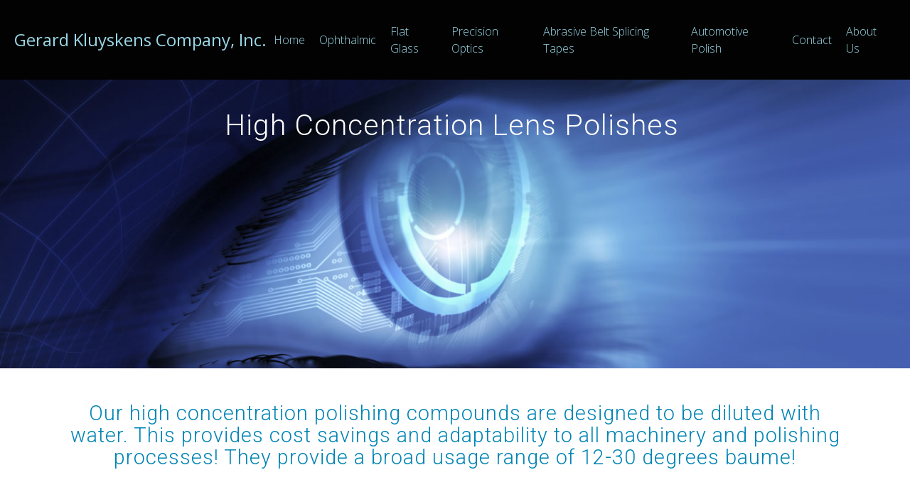

--- FILE ---
content_type: text/html; charset=UTF-8
request_url: https://gkci.com/opthalmic/high-concentration-aluminum-oxide-polishing-compound/
body_size: 11064
content:

<!DOCTYPE html>

<html lang="en-US" >

<head>

<meta charset="UTF-8">

<meta name="viewport" content="width=device-width, initial-scale=1">

<link rel="profile" href="https://gmpg.org/xfn/11">

<link rel="pingback" href="https://gkci.com/xmlrpc.php">


<meta name='robots' content='index, follow, max-image-preview:large, max-snippet:-1, max-video-preview:-1' />
	<style>img:is([sizes="auto" i], [sizes^="auto," i]) { contain-intrinsic-size: 3000px 1500px }</style>
	
	<!-- This site is optimized with the Yoast SEO plugin v19.6.1 - https://yoast.com/wordpress/plugins/seo/ -->
	<title>High Concentration Aluminum Oxide Opthalmic Polishing • Gerard Kluyskens Company Inc.</title>
	<meta name="description" content="Lower ophthalmic laboratory cost by using a highly concentrated aluminum oxide polishing compound for your digital or conventional surfacing requirements" />
	<link rel="canonical" href="https://gkci.com/opthalmic/high-concentration-aluminum-oxide-polishing-compound/" />
	<meta property="og:locale" content="en_US" />
	<meta property="og:type" content="article" />
	<meta property="og:title" content="High Concentration Aluminum Oxide Opthalmic Polishing • Gerard Kluyskens Company Inc." />
	<meta property="og:description" content="Lower ophthalmic laboratory cost by using a highly concentrated aluminum oxide polishing compound for your digital or conventional surfacing requirements" />
	<meta property="og:url" content="https://gkci.com/opthalmic/high-concentration-aluminum-oxide-polishing-compound/" />
	<meta property="og:site_name" content="Gerard Kluyskens Company, Inc." />
	<meta property="article:modified_time" content="2017-09-19T17:34:54+00:00" />
	<meta property="og:image" content="https://gkci.com/wp-content/uploads/2015/08/freeform-lense-process-3-e1444318617464.jpg" />
	<meta name="twitter:card" content="summary" />
	<meta name="twitter:label1" content="Est. reading time" />
	<meta name="twitter:data1" content="1 minute" />
	<script type="application/ld+json" class="yoast-schema-graph">{"@context":"https://schema.org","@graph":[{"@type":"WebPage","@id":"https://gkci.com/opthalmic/high-concentration-aluminum-oxide-polishing-compound/","url":"https://gkci.com/opthalmic/high-concentration-aluminum-oxide-polishing-compound/","name":"High Concentration Aluminum Oxide Opthalmic Polishing • Gerard Kluyskens Company Inc.","isPartOf":{"@id":"https://gkci.com/#website"},"primaryImageOfPage":{"@id":"https://gkci.com/opthalmic/high-concentration-aluminum-oxide-polishing-compound/#primaryimage"},"image":{"@id":"https://gkci.com/opthalmic/high-concentration-aluminum-oxide-polishing-compound/#primaryimage"},"thumbnailUrl":"https://gkci.com/wp-content/uploads/2015/08/freeform-lense-process-3-e1444318617464.jpg","datePublished":"2015-08-31T18:48:57+00:00","dateModified":"2017-09-19T17:34:54+00:00","description":"Lower ophthalmic laboratory cost by using a highly concentrated aluminum oxide polishing compound for your digital or conventional surfacing requirements","breadcrumb":{"@id":"https://gkci.com/opthalmic/high-concentration-aluminum-oxide-polishing-compound/#breadcrumb"},"inLanguage":"en-US","potentialAction":[{"@type":"ReadAction","target":["https://gkci.com/opthalmic/high-concentration-aluminum-oxide-polishing-compound/"]}]},{"@type":"ImageObject","inLanguage":"en-US","@id":"https://gkci.com/opthalmic/high-concentration-aluminum-oxide-polishing-compound/#primaryimage","url":"https://gkci.com/wp-content/uploads/2015/08/freeform-lense-process-3-e1444318617464.jpg","contentUrl":"https://gkci.com/wp-content/uploads/2015/08/freeform-lense-process-3-e1444318617464.jpg","width":300,"height":300},{"@type":"BreadcrumbList","@id":"https://gkci.com/opthalmic/high-concentration-aluminum-oxide-polishing-compound/#breadcrumb","itemListElement":[{"@type":"ListItem","position":1,"name":"Home","item":"https://gkci.com/"},{"@type":"ListItem","position":2,"name":"Ophthalmic","item":"https://gkci.com/opthalmic/"},{"@type":"ListItem","position":3,"name":"High Concentration Aluminum Oxide Lens Polishing Compounds"}]},{"@type":"WebSite","@id":"https://gkci.com/#website","url":"https://gkci.com/","name":"Gerard Kluyskens Company, Inc.","description":"Supplier of Automotive and Ophthalmic polishing compounds and ADK Splicing Tapes","potentialAction":[{"@type":"SearchAction","target":{"@type":"EntryPoint","urlTemplate":"https://gkci.com/?s={search_term_string}"},"query-input":"required name=search_term_string"}],"inLanguage":"en-US"}]}</script>
	<!-- / Yoast SEO plugin. -->


<link rel='dns-prefetch' href='//secure.gravatar.com' />
<link rel='dns-prefetch' href='//fonts.googleapis.com' />
<link rel='dns-prefetch' href='//v0.wordpress.com' />
<link rel="alternate" type="application/rss+xml" title="Gerard Kluyskens Company, Inc. &raquo; Feed" href="https://gkci.com/feed/" />
<link rel="alternate" type="application/rss+xml" title="Gerard Kluyskens Company, Inc. &raquo; Comments Feed" href="https://gkci.com/comments/feed/" />
<link rel='stylesheet' id='wp-block-library-css' href='https://gkci.com/wp-includes/css/dist/block-library/style.min.css?ver=6.8.3' type='text/css' media='all' />
<style id='wp-block-library-inline-css' type='text/css'>
.has-text-align-justify{text-align:justify;}
</style>
<style id='classic-theme-styles-inline-css' type='text/css'>
/*! This file is auto-generated */
.wp-block-button__link{color:#fff;background-color:#32373c;border-radius:9999px;box-shadow:none;text-decoration:none;padding:calc(.667em + 2px) calc(1.333em + 2px);font-size:1.125em}.wp-block-file__button{background:#32373c;color:#fff;text-decoration:none}
</style>
<link rel='stylesheet' id='mediaelement-css' href='https://gkci.com/wp-includes/js/mediaelement/mediaelementplayer-legacy.min.css?ver=4.2.17' type='text/css' media='all' />
<link rel='stylesheet' id='wp-mediaelement-css' href='https://gkci.com/wp-includes/js/mediaelement/wp-mediaelement.min.css?ver=6.8.3' type='text/css' media='all' />
<style id='global-styles-inline-css' type='text/css'>
:root{--wp--preset--aspect-ratio--square: 1;--wp--preset--aspect-ratio--4-3: 4/3;--wp--preset--aspect-ratio--3-4: 3/4;--wp--preset--aspect-ratio--3-2: 3/2;--wp--preset--aspect-ratio--2-3: 2/3;--wp--preset--aspect-ratio--16-9: 16/9;--wp--preset--aspect-ratio--9-16: 9/16;--wp--preset--color--black: #000000;--wp--preset--color--cyan-bluish-gray: #abb8c3;--wp--preset--color--white: #ffffff;--wp--preset--color--pale-pink: #f78da7;--wp--preset--color--vivid-red: #cf2e2e;--wp--preset--color--luminous-vivid-orange: #ff6900;--wp--preset--color--luminous-vivid-amber: #fcb900;--wp--preset--color--light-green-cyan: #7bdcb5;--wp--preset--color--vivid-green-cyan: #00d084;--wp--preset--color--pale-cyan-blue: #8ed1fc;--wp--preset--color--vivid-cyan-blue: #0693e3;--wp--preset--color--vivid-purple: #9b51e0;--wp--preset--gradient--vivid-cyan-blue-to-vivid-purple: linear-gradient(135deg,rgba(6,147,227,1) 0%,rgb(155,81,224) 100%);--wp--preset--gradient--light-green-cyan-to-vivid-green-cyan: linear-gradient(135deg,rgb(122,220,180) 0%,rgb(0,208,130) 100%);--wp--preset--gradient--luminous-vivid-amber-to-luminous-vivid-orange: linear-gradient(135deg,rgba(252,185,0,1) 0%,rgba(255,105,0,1) 100%);--wp--preset--gradient--luminous-vivid-orange-to-vivid-red: linear-gradient(135deg,rgba(255,105,0,1) 0%,rgb(207,46,46) 100%);--wp--preset--gradient--very-light-gray-to-cyan-bluish-gray: linear-gradient(135deg,rgb(238,238,238) 0%,rgb(169,184,195) 100%);--wp--preset--gradient--cool-to-warm-spectrum: linear-gradient(135deg,rgb(74,234,220) 0%,rgb(151,120,209) 20%,rgb(207,42,186) 40%,rgb(238,44,130) 60%,rgb(251,105,98) 80%,rgb(254,248,76) 100%);--wp--preset--gradient--blush-light-purple: linear-gradient(135deg,rgb(255,206,236) 0%,rgb(152,150,240) 100%);--wp--preset--gradient--blush-bordeaux: linear-gradient(135deg,rgb(254,205,165) 0%,rgb(254,45,45) 50%,rgb(107,0,62) 100%);--wp--preset--gradient--luminous-dusk: linear-gradient(135deg,rgb(255,203,112) 0%,rgb(199,81,192) 50%,rgb(65,88,208) 100%);--wp--preset--gradient--pale-ocean: linear-gradient(135deg,rgb(255,245,203) 0%,rgb(182,227,212) 50%,rgb(51,167,181) 100%);--wp--preset--gradient--electric-grass: linear-gradient(135deg,rgb(202,248,128) 0%,rgb(113,206,126) 100%);--wp--preset--gradient--midnight: linear-gradient(135deg,rgb(2,3,129) 0%,rgb(40,116,252) 100%);--wp--preset--font-size--small: 13px;--wp--preset--font-size--medium: 20px;--wp--preset--font-size--large: 36px;--wp--preset--font-size--x-large: 42px;--wp--preset--spacing--20: 0.44rem;--wp--preset--spacing--30: 0.67rem;--wp--preset--spacing--40: 1rem;--wp--preset--spacing--50: 1.5rem;--wp--preset--spacing--60: 2.25rem;--wp--preset--spacing--70: 3.38rem;--wp--preset--spacing--80: 5.06rem;--wp--preset--shadow--natural: 6px 6px 9px rgba(0, 0, 0, 0.2);--wp--preset--shadow--deep: 12px 12px 50px rgba(0, 0, 0, 0.4);--wp--preset--shadow--sharp: 6px 6px 0px rgba(0, 0, 0, 0.2);--wp--preset--shadow--outlined: 6px 6px 0px -3px rgba(255, 255, 255, 1), 6px 6px rgba(0, 0, 0, 1);--wp--preset--shadow--crisp: 6px 6px 0px rgba(0, 0, 0, 1);}:where(.is-layout-flex){gap: 0.5em;}:where(.is-layout-grid){gap: 0.5em;}body .is-layout-flex{display: flex;}.is-layout-flex{flex-wrap: wrap;align-items: center;}.is-layout-flex > :is(*, div){margin: 0;}body .is-layout-grid{display: grid;}.is-layout-grid > :is(*, div){margin: 0;}:where(.wp-block-columns.is-layout-flex){gap: 2em;}:where(.wp-block-columns.is-layout-grid){gap: 2em;}:where(.wp-block-post-template.is-layout-flex){gap: 1.25em;}:where(.wp-block-post-template.is-layout-grid){gap: 1.25em;}.has-black-color{color: var(--wp--preset--color--black) !important;}.has-cyan-bluish-gray-color{color: var(--wp--preset--color--cyan-bluish-gray) !important;}.has-white-color{color: var(--wp--preset--color--white) !important;}.has-pale-pink-color{color: var(--wp--preset--color--pale-pink) !important;}.has-vivid-red-color{color: var(--wp--preset--color--vivid-red) !important;}.has-luminous-vivid-orange-color{color: var(--wp--preset--color--luminous-vivid-orange) !important;}.has-luminous-vivid-amber-color{color: var(--wp--preset--color--luminous-vivid-amber) !important;}.has-light-green-cyan-color{color: var(--wp--preset--color--light-green-cyan) !important;}.has-vivid-green-cyan-color{color: var(--wp--preset--color--vivid-green-cyan) !important;}.has-pale-cyan-blue-color{color: var(--wp--preset--color--pale-cyan-blue) !important;}.has-vivid-cyan-blue-color{color: var(--wp--preset--color--vivid-cyan-blue) !important;}.has-vivid-purple-color{color: var(--wp--preset--color--vivid-purple) !important;}.has-black-background-color{background-color: var(--wp--preset--color--black) !important;}.has-cyan-bluish-gray-background-color{background-color: var(--wp--preset--color--cyan-bluish-gray) !important;}.has-white-background-color{background-color: var(--wp--preset--color--white) !important;}.has-pale-pink-background-color{background-color: var(--wp--preset--color--pale-pink) !important;}.has-vivid-red-background-color{background-color: var(--wp--preset--color--vivid-red) !important;}.has-luminous-vivid-orange-background-color{background-color: var(--wp--preset--color--luminous-vivid-orange) !important;}.has-luminous-vivid-amber-background-color{background-color: var(--wp--preset--color--luminous-vivid-amber) !important;}.has-light-green-cyan-background-color{background-color: var(--wp--preset--color--light-green-cyan) !important;}.has-vivid-green-cyan-background-color{background-color: var(--wp--preset--color--vivid-green-cyan) !important;}.has-pale-cyan-blue-background-color{background-color: var(--wp--preset--color--pale-cyan-blue) !important;}.has-vivid-cyan-blue-background-color{background-color: var(--wp--preset--color--vivid-cyan-blue) !important;}.has-vivid-purple-background-color{background-color: var(--wp--preset--color--vivid-purple) !important;}.has-black-border-color{border-color: var(--wp--preset--color--black) !important;}.has-cyan-bluish-gray-border-color{border-color: var(--wp--preset--color--cyan-bluish-gray) !important;}.has-white-border-color{border-color: var(--wp--preset--color--white) !important;}.has-pale-pink-border-color{border-color: var(--wp--preset--color--pale-pink) !important;}.has-vivid-red-border-color{border-color: var(--wp--preset--color--vivid-red) !important;}.has-luminous-vivid-orange-border-color{border-color: var(--wp--preset--color--luminous-vivid-orange) !important;}.has-luminous-vivid-amber-border-color{border-color: var(--wp--preset--color--luminous-vivid-amber) !important;}.has-light-green-cyan-border-color{border-color: var(--wp--preset--color--light-green-cyan) !important;}.has-vivid-green-cyan-border-color{border-color: var(--wp--preset--color--vivid-green-cyan) !important;}.has-pale-cyan-blue-border-color{border-color: var(--wp--preset--color--pale-cyan-blue) !important;}.has-vivid-cyan-blue-border-color{border-color: var(--wp--preset--color--vivid-cyan-blue) !important;}.has-vivid-purple-border-color{border-color: var(--wp--preset--color--vivid-purple) !important;}.has-vivid-cyan-blue-to-vivid-purple-gradient-background{background: var(--wp--preset--gradient--vivid-cyan-blue-to-vivid-purple) !important;}.has-light-green-cyan-to-vivid-green-cyan-gradient-background{background: var(--wp--preset--gradient--light-green-cyan-to-vivid-green-cyan) !important;}.has-luminous-vivid-amber-to-luminous-vivid-orange-gradient-background{background: var(--wp--preset--gradient--luminous-vivid-amber-to-luminous-vivid-orange) !important;}.has-luminous-vivid-orange-to-vivid-red-gradient-background{background: var(--wp--preset--gradient--luminous-vivid-orange-to-vivid-red) !important;}.has-very-light-gray-to-cyan-bluish-gray-gradient-background{background: var(--wp--preset--gradient--very-light-gray-to-cyan-bluish-gray) !important;}.has-cool-to-warm-spectrum-gradient-background{background: var(--wp--preset--gradient--cool-to-warm-spectrum) !important;}.has-blush-light-purple-gradient-background{background: var(--wp--preset--gradient--blush-light-purple) !important;}.has-blush-bordeaux-gradient-background{background: var(--wp--preset--gradient--blush-bordeaux) !important;}.has-luminous-dusk-gradient-background{background: var(--wp--preset--gradient--luminous-dusk) !important;}.has-pale-ocean-gradient-background{background: var(--wp--preset--gradient--pale-ocean) !important;}.has-electric-grass-gradient-background{background: var(--wp--preset--gradient--electric-grass) !important;}.has-midnight-gradient-background{background: var(--wp--preset--gradient--midnight) !important;}.has-small-font-size{font-size: var(--wp--preset--font-size--small) !important;}.has-medium-font-size{font-size: var(--wp--preset--font-size--medium) !important;}.has-large-font-size{font-size: var(--wp--preset--font-size--large) !important;}.has-x-large-font-size{font-size: var(--wp--preset--font-size--x-large) !important;}
:where(.wp-block-post-template.is-layout-flex){gap: 1.25em;}:where(.wp-block-post-template.is-layout-grid){gap: 1.25em;}
:where(.wp-block-columns.is-layout-flex){gap: 2em;}:where(.wp-block-columns.is-layout-grid){gap: 2em;}
:root :where(.wp-block-pullquote){font-size: 1.5em;line-height: 1.6;}
</style>
<link rel='stylesheet' id='fontawesome-five-css-css' href='https://gkci.com/wp-content/plugins/accesspress-social-counter/css/fontawesome-all.css?ver=1.9.2' type='text/css' media='all' />
<link rel='stylesheet' id='apsc-frontend-css-css' href='https://gkci.com/wp-content/plugins/accesspress-social-counter/css/frontend.css?ver=1.9.2' type='text/css' media='all' />
<link rel='stylesheet' id='aps-animate-css-css' href='https://gkci.com/wp-content/plugins/accesspress-social-icons/css/animate.css?ver=1.8.5' type='text/css' media='all' />
<link rel='stylesheet' id='aps-frontend-css-css' href='https://gkci.com/wp-content/plugins/accesspress-social-icons/css/frontend.css?ver=1.8.5' type='text/css' media='all' />
<link rel='stylesheet' id='aptf-bxslider-css' href='https://gkci.com/wp-content/plugins/accesspress-twitter-feed/css/jquery.bxslider.css?ver=1.6.9' type='text/css' media='all' />
<link rel='stylesheet' id='aptf-front-css-css' href='https://gkci.com/wp-content/plugins/accesspress-twitter-feed/css/frontend.css?ver=1.6.9' type='text/css' media='all' />
<link rel='stylesheet' id='aptf-font-css-css' href='https://gkci.com/wp-content/plugins/accesspress-twitter-feed/css/fonts.css?ver=1.6.9' type='text/css' media='all' />
<link rel='stylesheet' id='contact-form-7-css' href='https://gkci.com/wp-content/plugins/contact-form-7/includes/css/styles.css?ver=5.6.3' type='text/css' media='all' />
<link rel='stylesheet' id='siteorigin-panels-front-css' href='https://gkci.com/wp-content/plugins/siteorigin-panels/css/front-flex.min.css?ver=2.17.0' type='text/css' media='all' />
<link rel='stylesheet' id='wp-components-css' href='https://gkci.com/wp-includes/css/dist/components/style.min.css?ver=6.8.3' type='text/css' media='all' />
<link rel='stylesheet' id='godaddy-styles-css' href='https://gkci.com/wp-content/mu-plugins/vendor/wpex/godaddy-launch/includes/Dependencies/GoDaddy/Styles/build/latest.css?ver=2.0.2' type='text/css' media='all' />
<link rel='stylesheet' id='googleFontsHeader-css' href='https://fonts.googleapis.com/css?family=Open+Sans&#038;ver=6.8.3' type='text/css' media='all' />
<link rel='stylesheet' id='googleFontsFooter-css' href='https://fonts.googleapis.com/css?family=Oswald&#038;ver=6.8.3' type='text/css' media='all' />
<link rel='stylesheet' id='tesseract-style-css' href='https://gkci.com/wp-content/themes/TESSERACT/style.css?ver=1.0.0' type='text/css' media='all' />
<link rel='stylesheet' id='tesseract-fonts-css' href='//fonts.googleapis.com/css?family=Open+Sans%3A400%2C300%2C300italic%2C400italic%2C600%2C600italic%2C700%2C700italic%2C800%2C800italic&#038;subset=latin%2Cgreek%2Cgreek-ext%2Cvietnamese%2Ccyrillic-ext%2Ccyrillic%2Clatin-ext&#038;ver=1.0.0' type='text/css' media='all' />
<link rel='stylesheet' id='tesseract-icons-css' href='https://gkci.com/wp-content/themes/TESSERACT/css/typicons.css?ver=1.0.0' type='text/css' media='all' />
<link rel='stylesheet' id='fontawesome-css' href='https://gkci.com/wp-content/themes/TESSERACT/css/font-awesome.min.css?ver=4.4.0' type='text/css' media='all' />
<link rel='stylesheet' id='tesseract-site-banner-css' href='https://gkci.com/wp-content/themes/TESSERACT/css/site-banner.css?ver=1.0.0' type='text/css' media='all' />
<style id='tesseract-site-banner-inline-css' type='text/css'>
.site-header,
	.main-navigation ul ul a,
	#header-right-menu ul ul a,
	.site-header .cart-content-details { background-color: rgb(2, 2, 2); }
	.site-header .cart-content-details:after { border-bottom-color: rgb(2, 2, 2); }

	.home .site-header,
	#page .site-header,
	.home .main-navigation ul ul a,
	.top-navigation li ul.sub-menu li a,
	.home #header-right ul ul a,
	.home .site-header .cart-content-details { background-color: rgba(2, 2, 2,1); }
	.home .site-header .cart-content-details:after { border-bottom-color: rgba(2, 2, 2,1); }

	.site-header,
	#header-button-container-inner,
	#header-button-container-inner a,
	.site-header h1,
	.site-header h2,
	.site-header h3,
	.site-header h4,
	.site-header h5,
	.site-header h6,
    .site-header h2 a{ color: #ffffff; }

	#masthead_TesseractTheme .search-field { color: #ffffff; }
	
	.site-header a,
	.main-navigation ul ul a,
	#header-right-menu ul li a,
	.menu-open,
	.dashicons.menu-open,
	.menu-close,
	.dashicons.menu-close { color: #99d6e5; }

	.site-header a:hover,
	.main-navigation ul ul a:hover,
	#header-right-menu ul li a:hover,
	.menu-open:hover,
	.dashicons.menu-open:hover,
	.menu-close:hover,
	.dashicons.menu-open:hover { color: #ffffff; }

	/* Header logo height */

	#site-banner .site-logo img {
		height: 80px;
		}

	#masthead_TesseractTheme {
		padding-top: 20px;
		padding-bottom: 20px;
		}

	/* Header width props */

	#site-banner-left {
		width: 60%;
		}

	#site-banner-right {
		width: 40%;
		}
	.top-navigation li ul.sub-menu li a:hover{ background:#3d3d3d!important;}
	#site-banner-left {
				width: 100%;
			}

			#site-banner-right {
				display: none;
				padding: 0;
				margin: 0;
			}
		#site-banner {
			max-width: 100%;
			padding-left: 0;
			padding-right: 0;
		}
		
		.icon-shopping-cart, .woocart-header .cart-arrow, .woocart-header .cart-contents {
			color: #fff;
		}
	
</style>
<link rel='stylesheet' id='tesseract-footer-banner-css' href='https://gkci.com/wp-content/themes/TESSERACT/css/footer-banner.css?ver=1.0.0' type='text/css' media='all' />
<style id='tesseract-footer-banner-inline-css' type='text/css'>
.site-footer {
		background-color: #352700;
		color: #ffffff
	}
	
	.site-footer { background-color: #352700; }

	.home .site-footer,
	.home .site-footer { background-color: #352700; }
	

	#colophon_TesseractTheme .search-field { color: #ffffff; }
	#colophon_TesseractTheme .search-field.watermark { color: #ccc; }

	#colophon_TesseractTheme h1,
	#colophon_TesseractTheme h2,
	#colophon_TesseractTheme h3,
	#colophon_TesseractTheme h4,
	#colophon_TesseractTheme h5,
	#colophon_TesseractTheme h6 { color: #ffffff; }
	
	
	#bloglist_title h1.entry-title,
	#bloglist_title h2.entry-title,
	#bloglist_title h3.entry-title,
	#bloglist_title h4.entry-title,
	#bloglist_title h5.entry-title,
	#bloglist_title h6.entry-title, 
	#bloglist_title h2.entry-title a,
	#blogpost_title h1.entry-title{ color: #000000; display: block; }
	

	#bloglist_morebutton .blmore,
	#bloglist_morebutton .blmore a,
	#bloglist_morebutton .blmore a:hover{ color: #ffffff; }
	
	
	.summary h1,
	#prodlist_title h3, 
	#prodlist_title h3 a{ color: #000000; }
	
	.woocommerce div.product p.price, .woocommerce div.product span.price,
	.wooshop-price .sales-price, .wooshop-price .regular-pricenew{ color: #000000; }
	
	
	

	#colophon_TesseractTheme a { color: #99d6e5; }

	#colophon_TesseractTheme a:hover { color: #81d742; }

	#horizontal-menu-before,
	#horizontal-menu-after { border-color: rgba(153, 214, 229, 0.25); }

	#footer-banner.footbar-active { border-color: rgba(153, 214, 229, 0.15); }

	#footer-banner .site-logo img { height: 40px; }

	#colophon_TesseractTheme {
		padding-top: 20px;
		padding-bottom: 20px;
		}

	#horizontal-menu-wrap {
		width: 60%;
		}

	#footer-banner-right	{
		width: 40%;
		}

	#footer-banner {
			max-width: 100%;
			padding: 0 20px;
		}
</style>
<link rel='stylesheet' id='dashicons-css' href='https://gkci.com/wp-includes/css/dashicons.min.css?ver=6.8.3' type='text/css' media='all' />
<link rel='stylesheet' id='tesseract-sidr-style-css' href='https://gkci.com/wp-content/themes/TESSERACT/css/jquery.sidr.css?ver=1.0.0' type='text/css' media='all' />
<style id='tesseract-sidr-style-inline-css' type='text/css'>
.sidr {
		background-color: #000000;
		}

	.sidr .sidr-class-menu-item a,
	.sidr .sidr-class-menu-item span { color: #fff; }


	.sidr .sidr-class-menu-item ul li a,
	.sidr .sidr-class-menu-item ul li span {
		color: rgba(255, 15, , 0.8);
	}

	.sidr .sidr-class-menu-item a:hover,
	.sidr .sidr-class-menu-item span:hover,
	.sidr .sidr-class-menu-item:first-child a:hover,
	.sidr .sidr-class-menu-item:first-child span:hover { color: #81d742; }

	.sidr .sidr-class-menu-item ul li a:hover,
	.sidr .sidr-class-menu-item ul li span:hover,
	.sidr .sidr-class-menu-item ul li:first-child a:hover,
	.sidr .sidr-class-menu-item ul li:first-child span:hover { color: rgba(129, 215, 66, 0.8); }

	.sidr ul li > a:hover,
	.sidr ul li > span:hover,
	.sidr > div > ul > li:first-child > a:hover,
	.sidr > div > ul > li:first-child > span:hover,
	.sidr ul li ul li:hover > a,
	.sidr ul li ul li:hover > span {
		background: rgba(255, 255, 255, 0.1);

		}

	/* Shadows and Separators */

	.sidr ul li > a,
	.sidr ul li > span,
	#sidr-id-header-button-container-inner > * {
		-webkit-box-shadow: inset 0 -1px rgba( 255 ,255 ,255 , 0.2);
		-moz-box-shadow: inset 0 -1px rgba( 255 ,255 ,255 , 0.2);
		box-shadow: inset 0 -1px rgba( 255 ,255 ,255 , 0.2);
	}

	.sidr > div > ul > li:last-of-type > a,
	.sidr > div > ul > li:last-of-type > span,
	#sidr-id-header-button-container-inner > *:last-of-type {
		box-shadow: none;
		}

	.sidr ul.sidr-class-hr-social li a,
	.sidr ul.sidr-class-hr-social li a:first-child {
		-webkit-box-shadow: 0 1px 0 0px rgba( 255 ,255 ,255, .25);
		-moz-box-shadow: 0 1px 0 0px rgba( 255 ,255 ,255, .25);
		box-shadow: 0 1px 0 0px rgba( 255 ,255 ,255, .25);
	}

	/* Header Right side content */

	.sidr-class-search-field,
	.sidr-class-search-form input[type='search'] {
		background: rgba(255, 255, 255, 0.15);
		color: ;
	}

	.sidr-class-hr-social {
		background: rgba(255, 255, 255, 0.15);
	}

	#sidr-id-header-button-container-inner,
	#sidr-id-header-button-container-inner > h1,
	#sidr-id-header-button-container-inner > h2,
	#sidr-id-header-button-container-inner > h3,
	#sidr-id-header-button-container-inner > h4,
	#sidr-id-header-button-container-inner > h5,
	#sidr-id-header-button-container-inner > h6 {
		background: rgba(0, 0, 0, 0.2);
		color: ;
	}

	#sidr-id-header-button-container-inner a,
	#sidr-id-header-button-container-inner button {
		color: ;
	}

	#sidr-id-header-button-container-inner a:hover,
	#sidr-id-header-button-container-inner button:hover {
		color: ;
	}

	/*
	.sidr ul li > a,
	.sidr ul li > span,
	#header-button-container *,
	#sidr-id-header-button-container-inner button {
		-webkit-box-shadow: inset 0 -1px rgba(255, 255, 255, 0.1);
		-moz-box-shadow: inset 0 -1px rgba(255, 255, 255, 0.1);
		box-shadow: inset 0 -1px rgba(255, 255, 255, 0.1);
	}
	*/
	
</style>
<link rel='stylesheet' id='jetpack_css-css' href='https://gkci.com/wp-content/plugins/jetpack/css/jetpack.css?ver=11.3.4' type='text/css' media='all' />
<script type="text/javascript" src="https://gkci.com/wp-includes/js/jquery/jquery.min.js?ver=3.7.1" id="jquery-core-js"></script>
<script type="text/javascript" src="https://gkci.com/wp-includes/js/jquery/jquery-migrate.min.js?ver=3.4.1" id="jquery-migrate-js"></script>
<script type="text/javascript" src="https://gkci.com/wp-content/plugins/accesspress-social-icons/js/frontend.js?ver=1.8.5" id="aps-frontend-js-js"></script>
<script type="text/javascript" src="https://gkci.com/wp-content/plugins/accesspress-twitter-feed/js/jquery.bxslider.min.js?ver=1.6.9" id="aptf-bxslider-js"></script>
<script type="text/javascript" src="https://gkci.com/wp-content/plugins/accesspress-twitter-feed/js/frontend.js?ver=1.6.9" id="aptf-front-js-js"></script>
<script type="text/javascript" src="https://gkci.com/wp-content/themes/TESSERACT/js/modernizr.custom.min.js?ver=1.0.0" id="tesseract-modernizr-js"></script>
<script type="text/javascript" id="tesseract_helpers-js-extra">
/* <![CDATA[ */
var tesseract_vars = {"hpad":"20","fpad":"20"};
/* ]]> */
</script>
<script type="text/javascript" src="https://gkci.com/wp-content/themes/TESSERACT/js/helpers.js?ver=6.8.3" id="tesseract_helpers-js"></script>
<script type="text/javascript" src="https://gkci.com/wp-content/themes/TESSERACT/importer/js/elementor.js?ver=6.8.3" id="tesseract-bb-extensions-elementor-js"></script>
<link rel="https://api.w.org/" href="https://gkci.com/wp-json/" /><link rel="alternate" title="JSON" type="application/json" href="https://gkci.com/wp-json/wp/v2/pages/22" /><link rel="EditURI" type="application/rsd+xml" title="RSD" href="https://gkci.com/xmlrpc.php?rsd" />
<meta name="generator" content="WordPress 6.8.3" />
<link rel='shortlink' href='https://gkci.com/?p=22' />
<link rel="alternate" title="oEmbed (JSON)" type="application/json+oembed" href="https://gkci.com/wp-json/oembed/1.0/embed?url=https%3A%2F%2Fgkci.com%2Fopthalmic%2Fhigh-concentration-aluminum-oxide-polishing-compound%2F" />
<link rel="alternate" title="oEmbed (XML)" type="text/xml+oembed" href="https://gkci.com/wp-json/oembed/1.0/embed?url=https%3A%2F%2Fgkci.com%2Fopthalmic%2Fhigh-concentration-aluminum-oxide-polishing-compound%2F&#038;format=xml" />
	<link rel="preconnect" href="https://fonts.googleapis.com">
	<link rel="preconnect" href="https://fonts.gstatic.com">
	<link href='https://fonts.googleapis.com/css2?display=swap&family=Roboto:wght@300;400' rel='stylesheet'>		<style type='text/css'>
			#footer-banner-right{
				font-family:Oswald ;
			}
			#footer-banner-centre{
				font-family:Oswald ;
			}
			.site-title span{
				color:#99d6e5;
			}

			.regular-price{color: #FF0000 !important;}
			.price del{ color: #FF0000 !important;}
 			.wooshop-price.wooprice-nonbold.price-tesseract del{ color: #FF0000 !important;}

			.top-navigation li.current-menu-item.current_page_item a
			{
				color: #d3d3d3 !important;
			}
		
			.top-navigation ul li > a{
					font-family:Open Sans ;
					color: #99d6e5;
				}
			#header-right-menu ul li > a{
					font-family:Open Sans;
				}

			.top-navigation ul ul li > a{
				font-family:Open Sans;
			}
			#header-right-menu ul ul li > a{
				font-family:Open Sans;
			}

			.top-navigation ul li > a{
					letter-spacing:px ;
				}
			#header-right-menu ul li > a{
					letter-spacing:px ;
				}

			.top-navigation ul ul li > a{
				letter-spacing:px ;
			}
			#header-right-menu ul ul li > a{
				letter-spacing:px ;
			}

			.top-navigation ul li > a{
					font-size:px ;
				}
			#header-right-menu ul li > a{
					font-size:px ;
				}

			.top-navigation ul ul li > a{
				font-size:px ;
			}
			#header-right-menu ul ul li > a{
				font-size:px ;
			}

			.top-navigation ul li > a{
					font-weight:100 ;
				}
			#header-right-menu ul li > a{
					font-weight:100 ;
				}

			.top-navigation ul ul li > a{
				font-weight:100 ;
			}
			#header-right-menu ul ul li > a{
				font-weight:100 ;
			}

			.top-navigation ul li > a{
					font-style: ;
				}
			#header-right-menu ul li > a{
					font-style: ;
				}


			#footer-right-menu ul li > a{
					font-family:Oswald ;
			}
			
			#footer-horizontal-menu ul li > a{
					font-family:Oswald ;
			}
			.banner-right.content-html{
					font-family:Oswald ;
			}
			#footer-banner-right{
					letter-spacing:px ;
				}
			#footer-banner-centre{
					letter-spacing:px ;
				}
			

			#footer-right-menu ul li > a{
					letter-spacing:px ;
				}
			#footer-horizontal-menu ul li > a{
					letter-spacing:px ;
				}
			
			#footer-right-menu ul li > a{
					font-size:px ;
				}
			#footer-horizontal-menu ul li > a{
					font-size:px ;
				}
			#footer-banner-centre{
					font-size:px ;
				}
			#footer-banner-right{
					font-size:px ;
				}

			#footer-right-menu ul li > a{
					font-weight: ;
				}
			#footer-horizontal-menu ul li > a{
					font-weight: ;
				}

			#footer-banner-centre{
					font-weight: ;
				}
			#footer-banner-right{
					font-weight: ;
				}

			#footer-right-menu ul li > a{
					font-style: ;
				}
			#footer-horizontal-menu ul li > a{
					font-style: ;
				}

			#footer-banner-right{
					font-style: ;
				}
				#footer-banner-centre{
					font-style: ;
				}
			#horizontal-menu-before{
					font-style: ;
					font-size:px ;
					font-weight: ;
					letter-spacing:px ;
					font-family:Oswald ;
				}
		</style>
	<noscript><style>#sidebar-footer aside {border: none!important;}</style></noscript>		<style type='text/css'>
			.top-navigation ul ul li > a{
				color:#99d6e5 ;
			}
		</style>
	<style type="text/css" id="custom-background-css">
body.custom-background { background-color: #ffffff; }
</style>
	                <style type="text/css" media="all"
                       id="siteorigin-panels-layouts-head">/* Layout 22 */ #pgc-22-0-0 , #pgc-22-1-0 , #pgc-22-2-0 , #pgc-22-4-0 , #pgc-22-6-0 { width:100%;width:calc(100% - ( 0 * 30px ) ) } #pg-22-0 , #pg-22-1 , #pg-22-2 , #pg-22-3 , #pg-22-4 , #pg-22-5 , #pl-22 .so-panel { margin-bottom:30px } #pgc-22-3-0 , #pgc-22-3-1 , #pgc-22-5-0 , #pgc-22-5-1 { width:50%;width:calc(50% - ( 0.5 * 30px ) ) } #pl-22 .so-panel:last-of-type { margin-bottom:0px } #pg-22-0> .panel-row-style { background-image:url(https://gkci.com/wp-content/uploads/2016/03/Eye-Negative-Banner.jpg);background-position:center center;background-size:cover } #pg-22-1> .panel-row-style , #pg-22-3> .panel-row-style { background-color:#ffffff;border:1px solid #ffffff } #panel-22-1-0-0> .panel-widget-style { background-color:#ffffff } #pg-22-5> .panel-row-style { border:1px solid #ffffff } @media (max-width:780px){ #pg-22-0.panel-no-style, #pg-22-0.panel-has-style > .panel-row-style, #pg-22-0 , #pg-22-1.panel-no-style, #pg-22-1.panel-has-style > .panel-row-style, #pg-22-1 , #pg-22-2.panel-no-style, #pg-22-2.panel-has-style > .panel-row-style, #pg-22-2 , #pg-22-3.panel-no-style, #pg-22-3.panel-has-style > .panel-row-style, #pg-22-3 , #pg-22-4.panel-no-style, #pg-22-4.panel-has-style > .panel-row-style, #pg-22-4 , #pg-22-5.panel-no-style, #pg-22-5.panel-has-style > .panel-row-style, #pg-22-5 , #pg-22-6.panel-no-style, #pg-22-6.panel-has-style > .panel-row-style, #pg-22-6 { -webkit-flex-direction:column;-ms-flex-direction:column;flex-direction:column } #pg-22-0 > .panel-grid-cell , #pg-22-0 > .panel-row-style > .panel-grid-cell , #pg-22-1 > .panel-grid-cell , #pg-22-1 > .panel-row-style > .panel-grid-cell , #pg-22-2 > .panel-grid-cell , #pg-22-2 > .panel-row-style > .panel-grid-cell , #pg-22-3 > .panel-grid-cell , #pg-22-3 > .panel-row-style > .panel-grid-cell , #pg-22-4 > .panel-grid-cell , #pg-22-4 > .panel-row-style > .panel-grid-cell , #pg-22-5 > .panel-grid-cell , #pg-22-5 > .panel-row-style > .panel-grid-cell , #pg-22-6 > .panel-grid-cell , #pg-22-6 > .panel-row-style > .panel-grid-cell { width:100%;margin-right:0 } #pgc-22-3-0 , #pgc-22-5-0 { margin-bottom:30px } #pl-22 .panel-grid-cell { padding:0 } #pl-22 .panel-grid .panel-grid-cell-empty { display:none } #pl-22 .panel-grid .panel-grid-cell-mobile-last { margin-bottom:0px }  } </style><link rel="icon" href="https://gkci.com/wp-content/uploads/2015/10/cropped-OptThumb2-32x32.jpg" sizes="32x32" />
<link rel="icon" href="https://gkci.com/wp-content/uploads/2015/10/cropped-OptThumb2-192x192.jpg" sizes="192x192" />
<link rel="apple-touch-icon" href="https://gkci.com/wp-content/uploads/2015/10/cropped-OptThumb2-180x180.jpg" />
<meta name="msapplication-TileImage" content="https://gkci.com/wp-content/uploads/2015/10/cropped-OptThumb2-270x270.jpg" />
	<style id="egf-frontend-styles" type="text/css">
		.home-headline {color: #ffffff;font-family: 'Roboto', sans-serif;font-size: 41px;font-style: normal;font-weight: 300;letter-spacing: 1px;line-height: 0.8;margin-bottom: 8px;} .home-sub {color: #ffffff;font-family: 'Roboto', sans-serif;font-size: 22px;font-style: normal;font-weight: 400;letter-spacing: 2px;line-height: 2.3;margin-bottom: 9px;} .home-supply {color: #0084b5;font-family: 'Roboto', sans-serif;font-size: 33px;font-style: normal;font-weight: 300;letter-spacing: 1px;line-height: 1;} .highcon-sub {color: #0084b5;font-family: 'Roboto', sans-serif;font-size: 29px;font-style: normal;font-weight: 300;letter-spacing: 1px;line-height: 1.1;margin-bottom: 45px;} .highcon-headline {color: #ffffff;font-family: 'Roboto', sans-serif;font-size: 41px;font-style: normal;font-weight: 300;letter-spacing: 1px;line-height: 0.8;} .stancon-headline {color: #ffffff;font-family: 'Roboto', sans-serif;font-size: 37px;font-style: normal;font-weight: 300;letter-spacing: 1px;line-height: 0.9;} .opt-subhead {color: #3079c1;font-family: 'Roboto', sans-serif;font-size: 32px;font-style: normal;font-weight: 300;line-height: 2.5;} .opt-headline {color: #44466b;font-family: 'Roboto', sans-serif;font-size: 41px;font-style: normal;font-weight: 300;letter-spacing: 1px;line-height: 0.8;} .opt-subheadline {color: #85548e;font-family: 'Roboto', sans-serif;font-size: 20px;font-style: normal;font-weight: 400;letter-spacing: 1px;line-height: 1.4;margin-top: 21px;} .stanconsub-headline {color: #000000;font-family: 'Roboto', sans-serif;font-size: 24px;font-style: normal;font-weight: 300;letter-spacing: 2px;line-height: 0.8;} .Flat-subhead {color: #0084b5;font-family: 'Roboto', sans-serif;font-size: 33px;font-style: normal;font-weight: 300;line-height: 0.9;} .flat-headline {color: #ffffff;font-family: 'Roboto', sans-serif;font-size: 51px;font-style: normal;font-weight: 300;letter-spacing: 1px;line-height: 3;} .Auto-subhead {color: #0084b5;font-family: 'Roboto', sans-serif;font-size: 33px;font-style: normal;font-weight: 300;line-height: 1.1;margin-bottom: 42px;} .Precision-subhead {color: #3079c1;font-family: 'Roboto', sans-serif;font-size: 32px;font-style: normal;font-weight: 300;line-height: 1.2;} .precision-headline {color: #f7f031;font-family: 'Roboto', sans-serif;font-size: 41px;font-style: normal;font-weight: 300;letter-spacing: 2px;line-height: 0.8;} p {} h1 {} h2 {} h3 {} h4 {} h5 {} h6 {} 	</style>
	
<!--[if gte IE 9]>

  <style type="text/css">

    .gradient {

       filter: none;

    }

  </style>

<![endif]-->

</head>




<body class="wp-singular page-template page-template-full-width-page page-template-full-width-page-php page page-id-22 page-child parent-pageid-23 custom-background wp-theme-TESSERACT frontend beaver-on siteorigin-panels siteorigin-panels-before-js">


<div id="page" class="hfeed site">

<a class="skip-link screen-reader-text" href="#content_TesseractTheme">

Skip to content
</a>




  <link rel="stylesheet" type="text/css" href="//fonts.googleapis.com/css?family=Open Sans" media="screen">




<header id="masthead_TesseractTheme" class="site-header pos-relative menusize-fullwidth no-header-image" role="banner">

  <div id="site-banner" class="cf nothing blogname">

    <div id="site-banner-main" class="no-right">
            <div id="mobile-menu-trigger-wrap" class="cf"><a class="menu-open dashicons dashicons-menu" href="#" id="mobile-menu-trigger"></a></div>
      
      <div id="site-banner-left">

        <div id="site-banner-left-inner">

          
              <div class="site-branding">

                
                <h1 class="site-title"><a href="https://gkci.com/" rel="home">

                  <span style="font-family:Open Sans; font-style:normal; font-weight:500;">
                    Gerard Kluyskens Company, Inc.                  </span>

                  </a></h1>

                
              </div>

              <!-- .site-branding -->

              
          
          <nav id="site-navigation" class="mob-showit main-navigation top-navigation fullwidth" role="navigation">

            <ul id="menu-menu" class="nav-menu"><li id="menu-item-14" class="menu-item menu-item-type-custom menu-item-object-custom menu-item-home menu-item-14"><a href="https://gkci.com/">Home</a></li>
<li id="menu-item-26" class="menu-item menu-item-type-post_type menu-item-object-page current-page-ancestor current-menu-ancestor current-menu-parent current-page-parent current_page_parent current_page_ancestor menu-item-has-children menu-item-26"><a href="https://gkci.com/opthalmic/">Ophthalmic</a>
<ul class="sub-menu">
	<li id="menu-item-27" class="menu-item menu-item-type-post_type menu-item-object-page current-menu-item page_item page-item-22 current_page_item menu-item-27"><a href="https://gkci.com/opthalmic/high-concentration-aluminum-oxide-polishing-compound/" aria-current="page">High Concentration Aluminum Oxide Lens Polishing Compounds</a></li>
	<li id="menu-item-30" class="menu-item menu-item-type-post_type menu-item-object-page menu-item-30"><a href="https://gkci.com/opthalmic/ready-to-use-plastic-lens-polish/">Standard Concentration Lens Polishes</a></li>
	<li id="menu-item-307" class="menu-item menu-item-type-post_type menu-item-object-page menu-item-307"><a href="https://gkci.com/gk-polyurethane-material/">GKCI Polyurethane Sheets</a></li>
	<li id="menu-item-279" class="menu-item menu-item-type-post_type menu-item-object-page menu-item-279"><a href="https://gkci.com/fining-and-polishing-pads/">Fining and Polishing Pads</a></li>
</ul>
</li>
<li id="menu-item-18" class="menu-item menu-item-type-post_type menu-item-object-page menu-item-18"><a href="https://gkci.com/flat-glass-bevel-polishing-compounds/">Flat Glass</a></li>
<li id="menu-item-394" class="menu-item menu-item-type-post_type menu-item-object-page menu-item-has-children menu-item-394"><a href="https://gkci.com/precision-optics/">Precision Optics</a>
<ul class="sub-menu">
	<li id="menu-item-303" class="menu-item menu-item-type-post_type menu-item-object-page menu-item-303"><a href="https://gkci.com/cerium-oxide-powders-for-glass-lenses/">Cerium Oxide for Mineral Glass Lenses</a></li>
</ul>
</li>
<li id="menu-item-109" class="menu-item menu-item-type-post_type menu-item-object-page menu-item-109"><a href="https://gkci.com/?page_id=98">Abrasive Belt Splicing Tapes</a></li>
<li id="menu-item-345" class="menu-item menu-item-type-post_type menu-item-object-page menu-item-345"><a href="https://gkci.com/automotive-polish/">Automotive Polish</a></li>
<li id="menu-item-21" class="menu-item menu-item-type-post_type menu-item-object-page menu-item-21"><a href="https://gkci.com/contact/">Contact</a></li>
<li id="menu-item-76" class="menu-item menu-item-type-post_type menu-item-object-page menu-item-76"><a href="https://gkci.com/contact-us/">About Us</a></li>
</ul>
          </nav>

          <!-- #site-navigation -->

          

          
        </div>

      </div>

      


<div id="site-banner-right" class="banner-right no-right-content">



            



                        

            

   



     



</div>
    </div>

  </div>

</header>


<!-- #masthead -->


<div id="content_TesseractTheme" class="cf site-content">

<style type="text/css">

  @media screen and (max-width:768px) {
    #site-banner .site-logo img {
            max-width: 100px !important;
            height: auto !important;
        }
  }
</style>

	<div id="primary" class="full-width-page no-sidebar">
		<main id="main" class="site-main" role="main">

		

			
			

				

<article id="post-22" class="post-22 page type-page status-publish hentry">

	
    
		
            <header class="entry-header">
                
            </header><!-- .entry-header -->
        
	
	

	<div class="entry-content">
		<div id="pl-22"  class="panel-layout" ><div id="pg-22-0"  class="panel-grid panel-has-style" ><div class="siteorigin-panels-stretch panel-row-style panel-row-style-for-22-0" data-stretch-type="full" ><div id="pgc-22-0-0"  class="panel-grid-cell" ><div id="panel-22-0-0-0" class="so-panel widget widget_black-studio-tinymce widget_black_studio_tinymce panel-first-child panel-last-child" data-index="0" ><div class="textwidget"><p style="text-align: center;"> </p>
<p style="text-align: center;"><span class="highcon-headline">High Concentration Lens Polishes</span></p>
<p style="text-align: center;"><span class="" style="display:block;clear:both;height: 0px;padding-top: 300px;border-top-width:0px;border-bottom-width:0px;"></span></p>
</div></div></div></div></div><div id="pg-22-1"  class="panel-grid panel-has-style" ><div class="panel-row-style panel-row-style-for-22-1" ><div id="pgc-22-1-0"  class="panel-grid-cell" ><div id="panel-22-1-0-0" class="so-panel widget widget_black-studio-tinymce widget_black_studio_tinymce panel-first-child panel-last-child" data-index="1" ><div class="panel-widget-style panel-widget-style-for-22-1-0-0" ><div class="textwidget"><h2 style="text-align: center;"><span class="highcon-sub">Our high concentration polishing compounds are designed to be diluted with water. This provides cost savings and adaptability to all machinery and polishing processes! They provide a broad usage range of 12-30 degrees baume!</span></h2>
<h3>These high concentration aluminum oxide lens compounds are designed to provide high surface quality and stock removal. They can be used for any lens type or polishing process (Digital/Free Form). Reduced shipping cost and less than half the storage space is needed. All of our high concentration polishes are suspension treated and precision engineered for today's lens polishing requirements and machinery. Cannot be used as is, these concentrated liquids must be diluted.</h3>
<p> </p>
</div></div></div></div></div></div><div id="pg-22-2"  class="panel-grid panel-no-style" ><div id="pgc-22-2-0"  class="panel-grid-cell" ><div id="panel-22-2-0-0" class="so-panel widget widget_black-studio-tinymce widget_black_studio_tinymce panel-first-child panel-last-child" data-index="2" ><div class="textwidget"><hr />
<p> </p>
</div></div></div></div><div id="pg-22-3"  class="panel-grid panel-has-style" ><div class="panel-row-style panel-row-style-for-22-3" ><div id="pgc-22-3-0"  class="panel-grid-cell" ><div id="panel-22-3-0-0" class="so-panel widget widget_black-studio-tinymce widget_black_studio_tinymce panel-first-child panel-last-child" data-index="3" ><div class="textwidget"><p style="padding-left: 30px;"><a href="https://gkci.com/wp-content/uploads/2015/09/714Y-HC-Data-Sheet-NS.pdf" target="_blank"><img fetchpriority="high" decoding="async" class="alignnone wp-image-214 " src="https://gkci.com/wp-content/uploads/2015/08/freeform-lense-process-3-e1444318617464.jpg" alt="freeform-lense-process-3" width="227" height="227" /></a></p>
</div></div></div><div id="pgc-22-3-1"  class="panel-grid-cell" ><div id="panel-22-3-1-0" class="so-panel widget widget_black-studio-tinymce widget_black_studio_tinymce panel-first-child panel-last-child" data-index="4" ><div class="textwidget"><h2><span style="color: #333399;"><strong>Polilens Plus 714Y-HC (High Concentrate)</strong></span></h2>
<h3>Designed to be diluted at the customer’s site, this highly concentrated version of our best selling lens polish provides exceptional surface quality on all CR-39, High or Mid index and Polycarbonate surfaces. This product is designed to be diluted to a baume range of 12-30, depending on the customers specific lens polishing requirements. Suitable for both conventional and digital polishing applications.    </h3>
<h3><a href="https://gkci.com/wp-content/uploads/2015/08/714Y-HC-Data-Sheet-NS.pdf" target="_blank"><strong><em><span style="color: #3366ff;">PP714Y-HC Technical Bulletin.PDF</span> <img decoding="async" class="alignnone size-full wp-image-230" src="https://gkci.com/wp-content/uploads/2015/08/pdfIcon-e1444321099296.png" alt="pdfIcon" width="20" height="20" /></em></strong></a></h3>
</div></div></div></div></div><div id="pg-22-4"  class="panel-grid panel-no-style" ><div id="pgc-22-4-0"  class="panel-grid-cell" ><div id="panel-22-4-0-0" class="so-panel widget widget_black-studio-tinymce widget_black_studio_tinymce panel-first-child panel-last-child" data-index="5" ><div class="textwidget"><hr />
<p> </p>
</div></div></div></div><div id="pg-22-5"  class="panel-grid panel-has-style" ><div class="panel-row-style panel-row-style-for-22-5" ><div id="pgc-22-5-0"  class="panel-grid-cell" ><div id="panel-22-5-0-0" class="so-panel widget widget_black-studio-tinymce widget_black_studio_tinymce panel-first-child panel-last-child" data-index="6" ><div class="textwidget"><p style="padding-left: 30px;"><a href="https://gkci.com/wp-content/uploads/2015/08/GK-Digital-High-Concentrate.pdf" target="_blank"><img decoding="async" class="size-full wp-image-392 alignleft" src="https://gkci.com/wp-content/uploads/2015/11/PolishJets.jpg" alt="PolishJets" width="300" height="168" /></a></p>
</div></div></div><div id="pgc-22-5-1"  class="panel-grid-cell" ><div id="panel-22-5-1-0" class="so-panel widget widget_black-studio-tinymce widget_black_studio_tinymce panel-first-child panel-last-child" data-index="7" ><div class="textwidget"><h2><strong><span style="color: #333399;">GK Digital HC (High Concentrate)</span></strong></h2>
<h3>This product is precision engineered for both Digital/Free Form. It's high concentration formulation reduces transportation and storage costs since the product contains almost no water. Reduces overall costs by 50% or more due to this products versatility. Suitable for both conventional and digital polishing applications.</h3>
<h3><a href="https://gkci.com/wp-content/uploads/2015/08/GK-Digital-High-Concentrate.pdf" target="_blank"><span style="color: #3366ff;"><strong><span style="color: #0000ff;"><em>GK DIGITAL-HC Technical Bulletin.PDF</em></span></strong><img loading="lazy" decoding="async" class="alignnone  wp-image-231" src="https://gkci.com/wp-content/uploads/2015/08/pdfIcon1-e1444321148343.png" alt="pdfIcon" width="25" height="26" /></span></a></h3>
</div></div></div></div></div><div id="pg-22-6"  class="panel-grid panel-no-style" ><div id="pgc-22-6-0"  class="panel-grid-cell" ><div id="panel-22-6-0-0" class="so-panel widget widget_black-studio-tinymce widget_black_studio_tinymce panel-first-child panel-last-child" data-index="8" ><div class="textwidget"><hr />
<p style="text-align: center;"><span class="" style="display:block;clear:both;height: 0px;padding-top: 100px;border-top-width:0px;border-bottom-width:0px;"></span></p>
</div></div></div></div></div>
		
	</div><!-- .entry-content -->

</article><!-- #post-## -->


			

		

		</main><!-- #main -->
	</div><!-- #primary -->
    




    
	</div><!-- #content -->


	<footer id="colophon_TesseractTheme" class="site-footer pos-relative" role="contentinfo">



		


    	
    	<div id="footer-banner" class="cf menu-is-additional mother-branding footer-fullwidth">

		
			 
            <div id="horizontal-menu-wrap" class="is-additional is-before">



                


                    <div id="horizontal-menu-before" class="switch thm-left-left">


				<div class="site-branding">

					<h1 class="site-title"><a href="https://gkci.com/" rel="home">

                  <span style="font-family:Open Sans; font-style:normal; font-weight:500;">
                    Gerard Kluyskens Company, Inc.                  </span>

                  </a></h1>

				</div>



			</div>



                


                


            </div><!-- EOF horizontal-menu-wrap -->

        

            <div id="footer-banner-right" class="designer"><div class="table"><div class="table-cell"><strong><a href="https://tesseracttheme.com">Theme by Tesseract</a></strong>&nbsp;&nbsp;<strong><a href="https://tesseracttheme.com"><img src="https://tylers.s3.amazonaws.com/uploads/2016/08/10074829/Drawing1.png" alt="Drawing" width="16" height="16" /></a></strong></div></div></div>
			

			
            

			
            

      	</div><!-- EOF footer-banner -->



	</footer><!-- #colophon -->

</div><!-- #page -->
	<style>
	#footer-banner #horizontal-menu-wrap, #footer-banner #footer-banner-centre, #footer-banner #footer-banner-right{ display:table-cell!important; vertical-align:middle;}
	
	@media screen and (max-width: 768px) {
	#footer-banner #horizontal-menu-wrap, #footer-banner #footer-banner-centre, #footer-banner #footer-banner-right{ display:block!important;}
	}
	</style>
	<script type="text/javascript">
	jQuery(document).on('change',"#fl-builder-settings-section-subheading_typo .fl-font-field-font", function(){
	//jQuery("#fl-builder-settings-section-subheading_typo").find(".fl-font-field-font").change(function(){
		//alert(123);
 		var fontvalue = jQuery(this).val();
 		//console.log('fontvalue ', fontvalue);
 		if(fontvalue)
		{
			var link = document.createElement('link');
		    link.id = 'tesseract-sub-heading-preview';
		    link.rel = 'stylesheet';
		    link.href = '//fonts.googleapis.com/css?family='+fontvalue;
		    document.head.appendChild(link);
		    jQuery('.wpsm-heading-wrap .wpsm-subheading .wpsm-subheading-text').css('font-family',fontvalue);
		}
	});
</script>

<script>
 var heightfoot = jQuery('#footer-banner').height();
 jQuery('#footer-banner-right').css('height', heightfoot) 
</script>


<script type="speculationrules">
{"prefetch":[{"source":"document","where":{"and":[{"href_matches":"\/*"},{"not":{"href_matches":["\/wp-*.php","\/wp-admin\/*","\/wp-content\/uploads\/*","\/wp-content\/*","\/wp-content\/plugins\/*","\/wp-content\/themes\/TESSERACT\/*","\/*\\?(.+)"]}},{"not":{"selector_matches":"a[rel~=\"nofollow\"]"}},{"not":{"selector_matches":".no-prefetch, .no-prefetch a"}}]},"eagerness":"conservative"}]}
</script>
<script type="text/javascript" src="https://gkci.com/wp-content/plugins/contact-form-7/includes/swv/js/index.js?ver=5.6.3" id="swv-js"></script>
<script type="text/javascript" id="contact-form-7-js-extra">
/* <![CDATA[ */
var wpcf7 = {"api":{"root":"https:\/\/gkci.com\/wp-json\/","namespace":"contact-form-7\/v1"},"cached":"1"};
/* ]]> */
</script>
<script type="text/javascript" src="https://gkci.com/wp-content/plugins/contact-form-7/includes/js/index.js?ver=5.6.3" id="contact-form-7-js"></script>
<script type="text/javascript" src="https://gkci.com/wp-content/themes/TESSERACT/js/jquery.fittext.js?ver=1.0.0" id="tesseract-fittext-js"></script>
<script type="text/javascript" src="https://gkci.com/wp-content/themes/TESSERACT/js/jquery.sidr.min.js?ver=1.0.0" id="tesseract-sidr-js"></script>
<script type="text/javascript" src="https://gkci.com/wp-content/themes/TESSERACT/js/helpers-functions.js?ver=1.0.0" id="tesseract-helpers-functions-js"></script>
<script type="text/javascript" src="https://gkci.com/wp-content/themes/TESSERACT/js/helpers.js?ver=1.0.0" id="tesseract-helpers-js"></script>
<script type="text/javascript" src="https://gkci.com/wp-content/themes/TESSERACT/js/helpers-beaver.js?ver=1.0.0" id="tesseract-helpers-beaver-js"></script>
<script type="text/javascript" src="https://gkci.com/wp-content/themes/TESSERACT/js/skip-link-focus-fix.js?ver=1.0.0" id="tesseract-skip-link-focus-fix-js"></script>
<script type="text/javascript" id="siteorigin-panels-front-styles-js-extra">
/* <![CDATA[ */
var panelsStyles = {"fullContainer":"body","stretchRows":"1"};
/* ]]> */
</script>
<script type="text/javascript" src="https://gkci.com/wp-content/plugins/siteorigin-panels/js/styling.min.js?ver=2.17.0" id="siteorigin-panels-front-styles-js"></script>
<script type="text/javascript">document.body.className = document.body.className.replace("siteorigin-panels-before-js","");</script>


</body>

</html>

